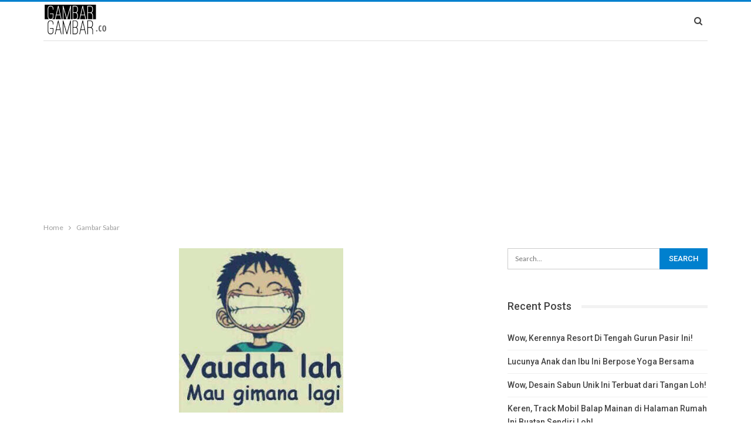

--- FILE ---
content_type: text/html; charset=UTF-8
request_url: https://www.gambargambar.co/gambar-sabar/
body_size: 14532
content:
	<!DOCTYPE html>
		<!--[if IE 8]>
	<html class="ie ie8" lang="en-US"
	prefix="og: https://ogp.me/ns#" > <![endif]-->
	<!--[if IE 9]>
	<html class="ie ie9" lang="en-US"
	prefix="og: https://ogp.me/ns#" > <![endif]-->
	<!--[if gt IE 9]><!-->
<html lang="en-US"
	prefix="og: https://ogp.me/ns#" > <!--<![endif]-->
	<head>
				<meta charset="UTF-8">
		<meta http-equiv="X-UA-Compatible" content="IE=edge">
		<meta name="viewport" content="width=device-width, initial-scale=1.0">
		<link rel="pingback" href="https://www.gambargambar.co/xmlrpc.php"/>

		<title>Gambar Sabar - Gambar Gambar</title>

		<!-- All in One SEO 4.1.0.3 -->
		<meta name="description" content="Gambar sabar adalah sebuah gambar yang berisi susunan kata kata motivasi yang dapat membuat orang yang melihat dan membaca kata kata tersebut. Gambar sabar dapat dijadikan sebagai penawar hati yang sedang terluka untuk selalu kuat menghadapi semua masalah yang sedang dihadapi. Setiap orang akan mengalami masa-masa sulit dan gambar sabar dapat dijadikan sebagai pencerah dan […]"/>
		<link rel="canonical" href="https://www.gambargambar.co/gambar-sabar/" />
		<meta property="og:site_name" content="Gambar Gambar -" />
		<meta property="og:type" content="article" />
		<meta property="og:title" content="Gambar Sabar - Gambar Gambar" />
		<meta property="og:description" content="Gambar sabar adalah sebuah gambar yang berisi susunan kata kata motivasi yang dapat membuat orang yang melihat dan membaca kata kata tersebut. Gambar sabar dapat dijadikan sebagai penawar hati yang sedang terluka untuk selalu kuat menghadapi semua masalah yang sedang dihadapi. Setiap orang akan mengalami masa-masa sulit dan gambar sabar dapat dijadikan sebagai pencerah dan […]" />
		<meta property="og:url" content="https://www.gambargambar.co/gambar-sabar/" />
		<meta property="article:published_time" content="2016-01-14T04:43:46Z" />
		<meta property="article:modified_time" content="2016-02-06T21:31:53Z" />
		<meta name="twitter:card" content="summary" />
		<meta name="twitter:domain" content="www.gambargambar.co" />
		<meta name="twitter:title" content="Gambar Sabar - Gambar Gambar" />
		<meta name="twitter:description" content="Gambar sabar adalah sebuah gambar yang berisi susunan kata kata motivasi yang dapat membuat orang yang melihat dan membaca kata kata tersebut. Gambar sabar dapat dijadikan sebagai penawar hati yang sedang terluka untuk selalu kuat menghadapi semua masalah yang sedang dihadapi. Setiap orang akan mengalami masa-masa sulit dan gambar sabar dapat dijadikan sebagai pencerah dan […]" />
		<script type="application/ld+json" class="aioseo-schema">
			{"@context":"https:\/\/schema.org","@graph":[{"@type":"WebSite","@id":"https:\/\/www.gambargambar.co\/#website","url":"https:\/\/www.gambargambar.co\/","name":"Gambar Gambar","publisher":{"@id":"https:\/\/www.gambargambar.co\/#organization"}},{"@type":"Organization","@id":"https:\/\/www.gambargambar.co\/#organization","name":"Gambar Gambar","url":"https:\/\/www.gambargambar.co\/"},{"@type":"BreadcrumbList","@id":"https:\/\/www.gambargambar.co\/gambar-sabar\/#breadcrumblist","itemListElement":[{"@type":"ListItem","@id":"https:\/\/www.gambargambar.co\/#listItem","position":"1","item":{"@id":"https:\/\/www.gambargambar.co\/#item","name":"Home","url":"https:\/\/www.gambargambar.co\/"},"nextItem":"https:\/\/www.gambargambar.co\/gambar-sabar\/#listItem"},{"@type":"ListItem","@id":"https:\/\/www.gambargambar.co\/gambar-sabar\/#listItem","position":"2","item":{"@id":"https:\/\/www.gambargambar.co\/gambar-sabar\/#item","name":"Gambar Sabar","description":"Gambar sabar adalah sebuah gambar yang berisi susunan kata kata motivasi yang dapat membuat orang yang melihat dan membaca kata kata tersebut. Gambar sabar dapat dijadikan sebagai penawar hati yang sedang terluka untuk selalu kuat menghadapi semua masalah yang sedang dihadapi. Setiap orang akan mengalami masa-masa sulit dan gambar sabar dapat dijadikan sebagai pencerah dan [\u2026]","url":"https:\/\/www.gambargambar.co\/gambar-sabar\/"},"previousItem":"https:\/\/www.gambargambar.co\/#listItem"}]},{"@type":"Person","@id":"https:\/\/www.gambargambar.co\/author\/theekem\/#author","url":"https:\/\/www.gambargambar.co\/author\/theekem\/","name":"theekem","image":{"@type":"ImageObject","@id":"https:\/\/www.gambargambar.co\/gambar-sabar\/#authorImage","url":"https:\/\/secure.gravatar.com\/avatar\/6cde0d757dce692cc3b86922e4c05ea4322d92a7c99100b733496d0811f0109b?s=96&d=mm&r=g","width":"96","height":"96","caption":"theekem"}},{"@type":"WebPage","@id":"https:\/\/www.gambargambar.co\/gambar-sabar\/#webpage","url":"https:\/\/www.gambargambar.co\/gambar-sabar\/","name":"Gambar Sabar - Gambar Gambar","description":"Gambar sabar adalah sebuah gambar yang berisi susunan kata kata motivasi yang dapat membuat orang yang melihat dan membaca kata kata tersebut. Gambar sabar dapat dijadikan sebagai penawar hati yang sedang terluka untuk selalu kuat menghadapi semua masalah yang sedang dihadapi. Setiap orang akan mengalami masa-masa sulit dan gambar sabar dapat dijadikan sebagai pencerah dan [\u2026]","inLanguage":"en-US","isPartOf":{"@id":"https:\/\/www.gambargambar.co\/#website"},"breadcrumb":{"@id":"https:\/\/www.gambargambar.co\/gambar-sabar\/#breadcrumblist"},"author":"https:\/\/www.gambargambar.co\/gambar-sabar\/#author","creator":"https:\/\/www.gambargambar.co\/gambar-sabar\/#author","image":{"@type":"ImageObject","@id":"https:\/\/www.gambargambar.co\/#mainImage","url":"https:\/\/www.gambargambar.co\/wp-content\/uploads\/2016\/01\/Gambar-Sedih-Pasrah.jpg","width":"280","height":"280"},"primaryImageOfPage":{"@id":"https:\/\/www.gambargambar.co\/gambar-sabar\/#mainImage"},"datePublished":"2016-01-14T04:43:46+00:00","dateModified":"2016-02-06T21:31:53+00:00"},{"@type":"BlogPosting","@id":"https:\/\/www.gambargambar.co\/gambar-sabar\/#blogposting","name":"Gambar Sabar - Gambar Gambar","description":"Gambar sabar adalah sebuah gambar yang berisi susunan kata kata motivasi yang dapat membuat orang yang melihat dan membaca kata kata tersebut. Gambar sabar dapat dijadikan sebagai penawar hati yang sedang terluka untuk selalu kuat menghadapi semua masalah yang sedang dihadapi. Setiap orang akan mengalami masa-masa sulit dan gambar sabar dapat dijadikan sebagai pencerah dan [\u2026]","headline":"Gambar Sabar","author":{"@id":"https:\/\/www.gambargambar.co\/author\/theekem\/#author"},"publisher":{"@id":"https:\/\/www.gambargambar.co\/#organization"},"datePublished":"2016-01-14T04:43:46+00:00","dateModified":"2016-02-06T21:31:53+00:00","mainEntityOfPage":{"@id":"https:\/\/www.gambargambar.co\/gambar-sabar\/#webpage"},"isPartOf":{"@id":"https:\/\/www.gambargambar.co\/gambar-sabar\/#webpage"},"image":{"@type":"ImageObject","@id":"https:\/\/www.gambargambar.co\/#articleImage","url":"https:\/\/www.gambargambar.co\/wp-content\/uploads\/2016\/01\/Gambar-Sedih-Pasrah.jpg","width":"280","height":"280"}}]}
		</script>
		<!-- All in One SEO -->


<!-- Better Open Graph, Schema.org & Twitter Integration -->
<meta property="og:locale" content="en_us"/>
<meta property="og:site_name" content="Gambar Gambar"/>
<meta property="og:url" content="https://www.gambargambar.co/gambar-sabar/"/>
<meta property="og:title" content="Gambar Sabar"/>
<meta property="og:image" content="https://www.gambargambar.co/wp-content/uploads/2016/01/Gambar-Sedih-Pasrah.jpg"/>
<meta property="og:description" content="Gambar sabar adalah sebuah gambar yang berisi susunan kata kata motivasi yang dapat membuat orang yang melihat dan membaca kata kata tersebut. Gambar sabar dapat dijadikan sebagai penawar hati yang sedang terluka untuk selalu kuat menghadapi semua ma"/>
<meta property="og:type" content="article"/>
<meta name="twitter:card" content="summary"/>
<meta name="twitter:url" content="https://www.gambargambar.co/gambar-sabar/"/>
<meta name="twitter:title" content="Gambar Sabar"/>
<meta name="twitter:description" content="Gambar sabar adalah sebuah gambar yang berisi susunan kata kata motivasi yang dapat membuat orang yang melihat dan membaca kata kata tersebut. Gambar sabar dapat dijadikan sebagai penawar hati yang sedang terluka untuk selalu kuat menghadapi semua ma"/>
<meta name="twitter:image" content="https://www.gambargambar.co/wp-content/uploads/2016/01/Gambar-Sedih-Pasrah.jpg"/>
<!-- / Better Open Graph, Schema.org & Twitter Integration. -->
<link rel='dns-prefetch' href='//fonts.googleapis.com' />
<link rel="alternate" type="application/rss+xml" title="Gambar Gambar &raquo; Feed" href="https://www.gambargambar.co/feed/" />
<link rel="alternate" title="oEmbed (JSON)" type="application/json+oembed" href="https://www.gambargambar.co/wp-json/oembed/1.0/embed?url=https%3A%2F%2Fwww.gambargambar.co%2Fgambar-sabar%2F" />
<link rel="alternate" title="oEmbed (XML)" type="text/xml+oembed" href="https://www.gambargambar.co/wp-json/oembed/1.0/embed?url=https%3A%2F%2Fwww.gambargambar.co%2Fgambar-sabar%2F&#038;format=xml" />
<style id='wp-img-auto-sizes-contain-inline-css' type='text/css'>
img:is([sizes=auto i],[sizes^="auto," i]){contain-intrinsic-size:3000px 1500px}
/*# sourceURL=wp-img-auto-sizes-contain-inline-css */
</style>
<style id='wp-emoji-styles-inline-css' type='text/css'>

	img.wp-smiley, img.emoji {
		display: inline !important;
		border: none !important;
		box-shadow: none !important;
		height: 1em !important;
		width: 1em !important;
		margin: 0 0.07em !important;
		vertical-align: -0.1em !important;
		background: none !important;
		padding: 0 !important;
	}
/*# sourceURL=wp-emoji-styles-inline-css */
</style>
<style id='wp-block-library-inline-css' type='text/css'>
:root{--wp-block-synced-color:#7a00df;--wp-block-synced-color--rgb:122,0,223;--wp-bound-block-color:var(--wp-block-synced-color);--wp-editor-canvas-background:#ddd;--wp-admin-theme-color:#007cba;--wp-admin-theme-color--rgb:0,124,186;--wp-admin-theme-color-darker-10:#006ba1;--wp-admin-theme-color-darker-10--rgb:0,107,160.5;--wp-admin-theme-color-darker-20:#005a87;--wp-admin-theme-color-darker-20--rgb:0,90,135;--wp-admin-border-width-focus:2px}@media (min-resolution:192dpi){:root{--wp-admin-border-width-focus:1.5px}}.wp-element-button{cursor:pointer}:root .has-very-light-gray-background-color{background-color:#eee}:root .has-very-dark-gray-background-color{background-color:#313131}:root .has-very-light-gray-color{color:#eee}:root .has-very-dark-gray-color{color:#313131}:root .has-vivid-green-cyan-to-vivid-cyan-blue-gradient-background{background:linear-gradient(135deg,#00d084,#0693e3)}:root .has-purple-crush-gradient-background{background:linear-gradient(135deg,#34e2e4,#4721fb 50%,#ab1dfe)}:root .has-hazy-dawn-gradient-background{background:linear-gradient(135deg,#faaca8,#dad0ec)}:root .has-subdued-olive-gradient-background{background:linear-gradient(135deg,#fafae1,#67a671)}:root .has-atomic-cream-gradient-background{background:linear-gradient(135deg,#fdd79a,#004a59)}:root .has-nightshade-gradient-background{background:linear-gradient(135deg,#330968,#31cdcf)}:root .has-midnight-gradient-background{background:linear-gradient(135deg,#020381,#2874fc)}:root{--wp--preset--font-size--normal:16px;--wp--preset--font-size--huge:42px}.has-regular-font-size{font-size:1em}.has-larger-font-size{font-size:2.625em}.has-normal-font-size{font-size:var(--wp--preset--font-size--normal)}.has-huge-font-size{font-size:var(--wp--preset--font-size--huge)}.has-text-align-center{text-align:center}.has-text-align-left{text-align:left}.has-text-align-right{text-align:right}.has-fit-text{white-space:nowrap!important}#end-resizable-editor-section{display:none}.aligncenter{clear:both}.items-justified-left{justify-content:flex-start}.items-justified-center{justify-content:center}.items-justified-right{justify-content:flex-end}.items-justified-space-between{justify-content:space-between}.screen-reader-text{border:0;clip-path:inset(50%);height:1px;margin:-1px;overflow:hidden;padding:0;position:absolute;width:1px;word-wrap:normal!important}.screen-reader-text:focus{background-color:#ddd;clip-path:none;color:#444;display:block;font-size:1em;height:auto;left:5px;line-height:normal;padding:15px 23px 14px;text-decoration:none;top:5px;width:auto;z-index:100000}html :where(.has-border-color){border-style:solid}html :where([style*=border-top-color]){border-top-style:solid}html :where([style*=border-right-color]){border-right-style:solid}html :where([style*=border-bottom-color]){border-bottom-style:solid}html :where([style*=border-left-color]){border-left-style:solid}html :where([style*=border-width]){border-style:solid}html :where([style*=border-top-width]){border-top-style:solid}html :where([style*=border-right-width]){border-right-style:solid}html :where([style*=border-bottom-width]){border-bottom-style:solid}html :where([style*=border-left-width]){border-left-style:solid}html :where(img[class*=wp-image-]){height:auto;max-width:100%}:where(figure){margin:0 0 1em}html :where(.is-position-sticky){--wp-admin--admin-bar--position-offset:var(--wp-admin--admin-bar--height,0px)}@media screen and (max-width:600px){html :where(.is-position-sticky){--wp-admin--admin-bar--position-offset:0px}}

/*# sourceURL=wp-block-library-inline-css */
</style><style id='global-styles-inline-css' type='text/css'>
:root{--wp--preset--aspect-ratio--square: 1;--wp--preset--aspect-ratio--4-3: 4/3;--wp--preset--aspect-ratio--3-4: 3/4;--wp--preset--aspect-ratio--3-2: 3/2;--wp--preset--aspect-ratio--2-3: 2/3;--wp--preset--aspect-ratio--16-9: 16/9;--wp--preset--aspect-ratio--9-16: 9/16;--wp--preset--color--black: #000000;--wp--preset--color--cyan-bluish-gray: #abb8c3;--wp--preset--color--white: #ffffff;--wp--preset--color--pale-pink: #f78da7;--wp--preset--color--vivid-red: #cf2e2e;--wp--preset--color--luminous-vivid-orange: #ff6900;--wp--preset--color--luminous-vivid-amber: #fcb900;--wp--preset--color--light-green-cyan: #7bdcb5;--wp--preset--color--vivid-green-cyan: #00d084;--wp--preset--color--pale-cyan-blue: #8ed1fc;--wp--preset--color--vivid-cyan-blue: #0693e3;--wp--preset--color--vivid-purple: #9b51e0;--wp--preset--gradient--vivid-cyan-blue-to-vivid-purple: linear-gradient(135deg,rgb(6,147,227) 0%,rgb(155,81,224) 100%);--wp--preset--gradient--light-green-cyan-to-vivid-green-cyan: linear-gradient(135deg,rgb(122,220,180) 0%,rgb(0,208,130) 100%);--wp--preset--gradient--luminous-vivid-amber-to-luminous-vivid-orange: linear-gradient(135deg,rgb(252,185,0) 0%,rgb(255,105,0) 100%);--wp--preset--gradient--luminous-vivid-orange-to-vivid-red: linear-gradient(135deg,rgb(255,105,0) 0%,rgb(207,46,46) 100%);--wp--preset--gradient--very-light-gray-to-cyan-bluish-gray: linear-gradient(135deg,rgb(238,238,238) 0%,rgb(169,184,195) 100%);--wp--preset--gradient--cool-to-warm-spectrum: linear-gradient(135deg,rgb(74,234,220) 0%,rgb(151,120,209) 20%,rgb(207,42,186) 40%,rgb(238,44,130) 60%,rgb(251,105,98) 80%,rgb(254,248,76) 100%);--wp--preset--gradient--blush-light-purple: linear-gradient(135deg,rgb(255,206,236) 0%,rgb(152,150,240) 100%);--wp--preset--gradient--blush-bordeaux: linear-gradient(135deg,rgb(254,205,165) 0%,rgb(254,45,45) 50%,rgb(107,0,62) 100%);--wp--preset--gradient--luminous-dusk: linear-gradient(135deg,rgb(255,203,112) 0%,rgb(199,81,192) 50%,rgb(65,88,208) 100%);--wp--preset--gradient--pale-ocean: linear-gradient(135deg,rgb(255,245,203) 0%,rgb(182,227,212) 50%,rgb(51,167,181) 100%);--wp--preset--gradient--electric-grass: linear-gradient(135deg,rgb(202,248,128) 0%,rgb(113,206,126) 100%);--wp--preset--gradient--midnight: linear-gradient(135deg,rgb(2,3,129) 0%,rgb(40,116,252) 100%);--wp--preset--font-size--small: 13px;--wp--preset--font-size--medium: 20px;--wp--preset--font-size--large: 36px;--wp--preset--font-size--x-large: 42px;--wp--preset--spacing--20: 0.44rem;--wp--preset--spacing--30: 0.67rem;--wp--preset--spacing--40: 1rem;--wp--preset--spacing--50: 1.5rem;--wp--preset--spacing--60: 2.25rem;--wp--preset--spacing--70: 3.38rem;--wp--preset--spacing--80: 5.06rem;--wp--preset--shadow--natural: 6px 6px 9px rgba(0, 0, 0, 0.2);--wp--preset--shadow--deep: 12px 12px 50px rgba(0, 0, 0, 0.4);--wp--preset--shadow--sharp: 6px 6px 0px rgba(0, 0, 0, 0.2);--wp--preset--shadow--outlined: 6px 6px 0px -3px rgb(255, 255, 255), 6px 6px rgb(0, 0, 0);--wp--preset--shadow--crisp: 6px 6px 0px rgb(0, 0, 0);}:where(.is-layout-flex){gap: 0.5em;}:where(.is-layout-grid){gap: 0.5em;}body .is-layout-flex{display: flex;}.is-layout-flex{flex-wrap: wrap;align-items: center;}.is-layout-flex > :is(*, div){margin: 0;}body .is-layout-grid{display: grid;}.is-layout-grid > :is(*, div){margin: 0;}:where(.wp-block-columns.is-layout-flex){gap: 2em;}:where(.wp-block-columns.is-layout-grid){gap: 2em;}:where(.wp-block-post-template.is-layout-flex){gap: 1.25em;}:where(.wp-block-post-template.is-layout-grid){gap: 1.25em;}.has-black-color{color: var(--wp--preset--color--black) !important;}.has-cyan-bluish-gray-color{color: var(--wp--preset--color--cyan-bluish-gray) !important;}.has-white-color{color: var(--wp--preset--color--white) !important;}.has-pale-pink-color{color: var(--wp--preset--color--pale-pink) !important;}.has-vivid-red-color{color: var(--wp--preset--color--vivid-red) !important;}.has-luminous-vivid-orange-color{color: var(--wp--preset--color--luminous-vivid-orange) !important;}.has-luminous-vivid-amber-color{color: var(--wp--preset--color--luminous-vivid-amber) !important;}.has-light-green-cyan-color{color: var(--wp--preset--color--light-green-cyan) !important;}.has-vivid-green-cyan-color{color: var(--wp--preset--color--vivid-green-cyan) !important;}.has-pale-cyan-blue-color{color: var(--wp--preset--color--pale-cyan-blue) !important;}.has-vivid-cyan-blue-color{color: var(--wp--preset--color--vivid-cyan-blue) !important;}.has-vivid-purple-color{color: var(--wp--preset--color--vivid-purple) !important;}.has-black-background-color{background-color: var(--wp--preset--color--black) !important;}.has-cyan-bluish-gray-background-color{background-color: var(--wp--preset--color--cyan-bluish-gray) !important;}.has-white-background-color{background-color: var(--wp--preset--color--white) !important;}.has-pale-pink-background-color{background-color: var(--wp--preset--color--pale-pink) !important;}.has-vivid-red-background-color{background-color: var(--wp--preset--color--vivid-red) !important;}.has-luminous-vivid-orange-background-color{background-color: var(--wp--preset--color--luminous-vivid-orange) !important;}.has-luminous-vivid-amber-background-color{background-color: var(--wp--preset--color--luminous-vivid-amber) !important;}.has-light-green-cyan-background-color{background-color: var(--wp--preset--color--light-green-cyan) !important;}.has-vivid-green-cyan-background-color{background-color: var(--wp--preset--color--vivid-green-cyan) !important;}.has-pale-cyan-blue-background-color{background-color: var(--wp--preset--color--pale-cyan-blue) !important;}.has-vivid-cyan-blue-background-color{background-color: var(--wp--preset--color--vivid-cyan-blue) !important;}.has-vivid-purple-background-color{background-color: var(--wp--preset--color--vivid-purple) !important;}.has-black-border-color{border-color: var(--wp--preset--color--black) !important;}.has-cyan-bluish-gray-border-color{border-color: var(--wp--preset--color--cyan-bluish-gray) !important;}.has-white-border-color{border-color: var(--wp--preset--color--white) !important;}.has-pale-pink-border-color{border-color: var(--wp--preset--color--pale-pink) !important;}.has-vivid-red-border-color{border-color: var(--wp--preset--color--vivid-red) !important;}.has-luminous-vivid-orange-border-color{border-color: var(--wp--preset--color--luminous-vivid-orange) !important;}.has-luminous-vivid-amber-border-color{border-color: var(--wp--preset--color--luminous-vivid-amber) !important;}.has-light-green-cyan-border-color{border-color: var(--wp--preset--color--light-green-cyan) !important;}.has-vivid-green-cyan-border-color{border-color: var(--wp--preset--color--vivid-green-cyan) !important;}.has-pale-cyan-blue-border-color{border-color: var(--wp--preset--color--pale-cyan-blue) !important;}.has-vivid-cyan-blue-border-color{border-color: var(--wp--preset--color--vivid-cyan-blue) !important;}.has-vivid-purple-border-color{border-color: var(--wp--preset--color--vivid-purple) !important;}.has-vivid-cyan-blue-to-vivid-purple-gradient-background{background: var(--wp--preset--gradient--vivid-cyan-blue-to-vivid-purple) !important;}.has-light-green-cyan-to-vivid-green-cyan-gradient-background{background: var(--wp--preset--gradient--light-green-cyan-to-vivid-green-cyan) !important;}.has-luminous-vivid-amber-to-luminous-vivid-orange-gradient-background{background: var(--wp--preset--gradient--luminous-vivid-amber-to-luminous-vivid-orange) !important;}.has-luminous-vivid-orange-to-vivid-red-gradient-background{background: var(--wp--preset--gradient--luminous-vivid-orange-to-vivid-red) !important;}.has-very-light-gray-to-cyan-bluish-gray-gradient-background{background: var(--wp--preset--gradient--very-light-gray-to-cyan-bluish-gray) !important;}.has-cool-to-warm-spectrum-gradient-background{background: var(--wp--preset--gradient--cool-to-warm-spectrum) !important;}.has-blush-light-purple-gradient-background{background: var(--wp--preset--gradient--blush-light-purple) !important;}.has-blush-bordeaux-gradient-background{background: var(--wp--preset--gradient--blush-bordeaux) !important;}.has-luminous-dusk-gradient-background{background: var(--wp--preset--gradient--luminous-dusk) !important;}.has-pale-ocean-gradient-background{background: var(--wp--preset--gradient--pale-ocean) !important;}.has-electric-grass-gradient-background{background: var(--wp--preset--gradient--electric-grass) !important;}.has-midnight-gradient-background{background: var(--wp--preset--gradient--midnight) !important;}.has-small-font-size{font-size: var(--wp--preset--font-size--small) !important;}.has-medium-font-size{font-size: var(--wp--preset--font-size--medium) !important;}.has-large-font-size{font-size: var(--wp--preset--font-size--large) !important;}.has-x-large-font-size{font-size: var(--wp--preset--font-size--x-large) !important;}
/*# sourceURL=global-styles-inline-css */
</style>

<style id='classic-theme-styles-inline-css' type='text/css'>
/*! This file is auto-generated */
.wp-block-button__link{color:#fff;background-color:#32373c;border-radius:9999px;box-shadow:none;text-decoration:none;padding:calc(.667em + 2px) calc(1.333em + 2px);font-size:1.125em}.wp-block-file__button{background:#32373c;color:#fff;text-decoration:none}
/*# sourceURL=/wp-includes/css/classic-themes.min.css */
</style>
<link rel='stylesheet' id='publisher-child-css' href='https://www.gambargambar.co/wp-content/themes/gambargambar/style.css?ver=1.0.0' type='text/css' media='all' />
<link rel='stylesheet' id='better-framework-main-fonts-css' href='https://fonts.googleapis.com/css?family=Lato:400,700%7CRoboto:400,500,400italic' type='text/css' media='all' />
<script type="09aa9f7f98cab59dcad47357-text/javascript" src="https://www.gambargambar.co/wp-includes/js/jquery/jquery.min.js?ver=3.7.1" id="jquery-core-js"></script>
<script type="09aa9f7f98cab59dcad47357-text/javascript" src="https://www.gambargambar.co/wp-includes/js/jquery/jquery-migrate.min.js?ver=3.4.1" id="jquery-migrate-js"></script>
<link rel="https://api.w.org/" href="https://www.gambargambar.co/wp-json/" /><link rel="alternate" title="JSON" type="application/json" href="https://www.gambargambar.co/wp-json/wp/v2/posts/7189" /><link rel="EditURI" type="application/rsd+xml" title="RSD" href="https://www.gambargambar.co/xmlrpc.php?rsd" />
<meta name="generator" content="WordPress 6.9" />
<link rel='shortlink' href='https://www.gambargambar.co/?p=7189' />
<script async src="https://pagead2.googlesyndication.com/pagead/js/adsbygoogle.js?client=ca-pub-8515025856895280" crossorigin="anonymous" type="09aa9f7f98cab59dcad47357-text/javascript"></script><meta name="generator" content="Powered by WPBakery Page Builder - drag and drop page builder for WordPress."/>
<!--[if lte IE 9]><link rel="stylesheet" type="text/css" href="https://www.gambargambar.co/wp-content/plugins/js_composer/assets/css/vc_lte_ie9.min.css" media="screen"><![endif]--><script type="application/ld+json">{
    "@context": "http:\/\/schema.org\/",
    "@type": "organization",
    "@id": "#organization",
    "logo": {
        "@type": "ImageObject",
        "url": "http:\/\/www.gambargambar.co\/wp-content\/uploads\/logo755.png"
    },
    "url": "https:\/\/www.gambargambar.co\/",
    "name": "Gambar Gambar",
    "description": ""
}</script>
<script type="application/ld+json">{
    "@context": "http:\/\/schema.org\/",
    "@type": "WebSite",
    "name": "Gambar Gambar",
    "alternateName": "",
    "url": "https:\/\/www.gambargambar.co\/"
}</script>
<script type="application/ld+json">{
    "@context": "http:\/\/schema.org\/",
    "@type": "BlogPosting",
    "headline": "Gambar Sabar",
    "description": "Gambar sabar adalah sebuah gambar yang berisi susunan kata kata motivasi yang dapat membuat orang yang melihat dan membaca kata kata tersebut. Gambar sabar dapat dijadikan sebagai penawar hati yang sedang terluka untuk selalu kuat menghadapi semua ma",
    "datePublished": "2016-01-14",
    "dateModified": "2016-02-06",
    "author": {
        "@type": "Person",
        "@id": "#person-theekem",
        "name": "theekem"
    },
    "image": {
        "@type": "ImageObject",
        "url": "https:\/\/www.gambargambar.co\/wp-content\/uploads\/2016\/01\/Gambar-Sedih-Pasrah.jpg",
        "width": 280,
        "height": 280
    },
    "publisher": {
        "@id": "#organization"
    },
    "mainEntityOfPage": "https:\/\/www.gambargambar.co\/gambar-sabar\/"
}</script>
<link rel='stylesheet' id='bf-minifed-css-1' href='https://www.gambargambar.co/wp-content/bs-booster-cache/abe7a754b29205ae290340ebfaac1b5c.css' type='text/css' media='all' />
<link rel='stylesheet' id='5.2.0-1630132973' href='https://www.gambargambar.co/wp-content/bs-booster-cache/4619df1a33ccecf1ab6c546ed8e79540.css' type='text/css' media='all' />
<noscript><style type="text/css"> .wpb_animate_when_almost_visible { opacity: 1; }</style></noscript>	</head>

<body class="wp-singular post-template-default single single-post postid-7189 single-format-standard wp-theme-publisher wp-child-theme-gambargambar active-light-box active-top-line ltr close-rh page-layout-2-col-right full-width active-ajax-search  wpb-js-composer js-comp-ver-5.4.4 vc_responsive bs-ll-a" dir="ltr">
		<div class="main-wrap content-main-wrap">
			<header id="header" class="site-header header-style-8 boxed" itemscope="itemscope" itemtype="https://schema.org/WPHeader">
				<div class="content-wrap">
			<div class="container">
				<div class="header-inner clearfix">
					<div id="site-branding" class="site-branding">
	<p  id="site-title" class="logo h1 img-logo">
	<a href="https://www.gambargambar.co/" itemprop="url" rel="home">
					<img id="site-logo" src="https://www.gambargambar.co/wp-content/uploads/logo755.png" alt="Publisher" />

			<span class="site-title">Publisher - </span>
				</a>
</p>
</div><!-- .site-branding -->
<nav id="menu-main" class="menu main-menu-container  show-search-item menu-actions-btn-width-1" role="navigation" itemscope="itemscope" itemtype="https://schema.org/SiteNavigationElement">
			<div class="menu-action-buttons width-1">
							<div class="search-container close">
					<span class="search-handler"><i class="fa fa-search"></i></span>

					<div class="search-box clearfix">
						<form role="search" method="get" class="search-form clearfix" action="https://www.gambargambar.co">
	<input type="search" class="search-field"
	       placeholder="Search..."
	       value="" name="s"
	       title="Search for:"
	       autocomplete="off">
	<input type="submit" class="search-submit" value="Search">
</form><!-- .search-form -->
					</div>
				</div>
						</div>
			<ul id="main-navigation" class="main-menu menu bsm-pure clearfix">
			</ul><!-- #main-navigation -->
</nav><!-- .main-menu-container -->
				</div>
			</div>
		</div>
	</header><!-- .header -->
	<div class="rh-header clearfix dark deferred-block-exclude">
		<div class="rh-container clearfix">

			<div class="menu-container close">
				<span class="menu-handler"><span class="lines"></span></span>
			</div><!-- .menu-container -->

			<div class="logo-container rh-img-logo">
				<a href="https://www.gambargambar.co/" itemprop="url" rel="home">
											<img src="https://www.gambargambar.co/wp-content/uploads/logo755.png" alt="Gambar Gambar" />				</a>
			</div><!-- .logo-container -->
		</div><!-- .rh-container -->
	</div><!-- .rh-header -->
<nav role="navigation" aria-label="Breadcrumbs" class="bf-breadcrumb clearfix bc-top-style"><div class="container bf-breadcrumb-container"><ul class="bf-breadcrumb-items" itemscope itemtype="http://schema.org/BreadcrumbList"><meta name="numberOfItems" content="2" /><meta name="itemListOrder" content="Ascending" /><li itemprop="itemListElement" itemscope itemtype="http://schema.org/ListItem" class="bf-breadcrumb-item bf-breadcrumb-begin"><a itemprop="item" href="https://www.gambargambar.co" rel="home""><span itemprop='name'>Home</span><meta itemprop="position" content="1" /></a></li><li itemprop="itemListElement" itemscope itemtype="http://schema.org/ListItem" class="bf-breadcrumb-item bf-breadcrumb-end"><span itemprop='name'>Gambar Sabar</span><meta itemprop="position" content="2" /><meta itemprop="item" content="https://www.gambargambar.co/gambar-sabar/"/></li></ul></div></nav><div class="content-wrap">
		<main id="content" class="content-container">

		<div class="container layout-2-col layout-2-col-1 layout-right-sidebar layout-bc-before post-template-10">

			<div class="row main-section">
										<div class="col-sm-8 content-column">
							<div class="single-container">
																<article id="post-7189" class="post-7189 post type-post status-publish format-standard has-post-thumbnail  single-post-content">
									<div class="single-featured"><a class="post-thumbnail open-lightbox" href="https://www.gambargambar.co/wp-content/uploads/2016/01/Gambar-Sedih-Pasrah.jpg"><img  alt="" data-src="https://www.gambargambar.co/wp-content/uploads/2016/01/Gambar-Sedih-Pasrah.jpg">											</a>
											</div>
																		<div class="post-header-inner">
										<div class="post-header-title">
																						<h1 class="single-post-title">
												<span class="post-title" itemprop="headline">Gambar Sabar</span>
											</h1>
											<div class="post-meta single-post-meta">
			<a href="https://www.gambargambar.co/author/theekem/"
		   title="Browse Author Articles"
		   class="post-author-a post-author-avatar">
			<img  alt="" class="avatar avatar-26 photo" height="26" width="26" decoding="async" data-bs-srcset="{&quot;baseurl&quot;:&quot;https:\/\/secure.gravatar.com\/avatar\/&quot;,&quot;sizes&quot;:{&quot;26&quot;:&quot;6cde0d757dce692cc3b86922e4c05ea4322d92a7c99100b733496d0811f0109b?s=26&#038;d=mm&#038;r=g&quot;,&quot;52&quot;:&quot;6cde0d757dce692cc3b86922e4c05ea4322d92a7c99100b733496d0811f0109b?s=52&#038;d=mm&#038;r=g&quot;}}" data-src="https://secure.gravatar.com/avatar/6cde0d757dce692cc3b86922e4c05ea4322d92a7c99100b733496d0811f0109b?s=26&#038;d=mm&#038;r=g"/><span class="post-author-name">By <b>theekem</b></span>		</a>
					<span class="time"><time class="post-published updated"
			                         datetime="2016-02-06T21:31:53+00:00">Last updated <b>Feb 6, 2016</b></time></span>
			</div>
										</div>
									</div>
											<div class="post-share single-post-share top-share clearfix style-1">
			<div class="post-share-btn-group">
							</div>
						<div class="share-handler-wrap ">
				<span class="share-handler post-share-btn rank-default">
					<i class="bf-icon  fa fa-share-alt"></i>						<b class="text">Share</b>
										</span>
				<span class="social-item facebook"><a href="https://www.facebook.com/sharer.php?u=https%3A%2F%2Fwww.gambargambar.co%2Fgambar-sabar%2F" target="_blank" rel="nofollow" class="bs-button-el" onclick="if (!window.__cfRLUnblockHandlers) return false; window.open(this.href, 'share-facebook','left=50,top=50,width=600,height=320,toolbar=0'); return false;" data-cf-modified-09aa9f7f98cab59dcad47357-=""><span class="icon"><i class="bf-icon fa fa-facebook"></i></span></a></span><span class="social-item twitter"><a href="https://twitter.com/share?text=Gambar+Sabar&url=https%3A%2F%2Fwww.gambargambar.co%2Fgambar-sabar%2F" target="_blank" rel="nofollow" class="bs-button-el" onclick="if (!window.__cfRLUnblockHandlers) return false; window.open(this.href, 'share-twitter','left=50,top=50,width=600,height=320,toolbar=0'); return false;" data-cf-modified-09aa9f7f98cab59dcad47357-=""><span class="icon"><i class="bf-icon fa fa-twitter"></i></span></a></span><span class="social-item google_plus"><a href="https://plus.google.com/share?url=https%3A%2F%2Fwww.gambargambar.co%2Fgambar-sabar%2F" target="_blank" rel="nofollow" class="bs-button-el" onclick="if (!window.__cfRLUnblockHandlers) return false; window.open(this.href, 'share-google_plus','left=50,top=50,width=600,height=320,toolbar=0'); return false;" data-cf-modified-09aa9f7f98cab59dcad47357-=""><span class="icon"><i class="bf-icon fa fa-google"></i></span></a></span><span class="social-item reddit"><a href="https://reddit.com/submit?url=https%3A%2F%2Fwww.gambargambar.co%2Fgambar-sabar%2F&title=Gambar+Sabar" target="_blank" rel="nofollow" class="bs-button-el" onclick="if (!window.__cfRLUnblockHandlers) return false; window.open(this.href, 'share-reddit','left=50,top=50,width=600,height=320,toolbar=0'); return false;" data-cf-modified-09aa9f7f98cab59dcad47357-=""><span class="icon"><i class="bf-icon fa fa-reddit-alien"></i></span></a></span><span class="social-item whatsapp"><a href="whatsapp://send?text=Gambar+Sabar %0A%0A https%3A%2F%2Fwww.gambargambar.co%2Fgambar-sabar%2F" target="_blank" rel="nofollow" class="bs-button-el" onclick="if (!window.__cfRLUnblockHandlers) return false; window.open(this.href, 'share-whatsapp','left=50,top=50,width=600,height=320,toolbar=0'); return false;" data-cf-modified-09aa9f7f98cab59dcad47357-=""><span class="icon"><i class="bf-icon fa fa-whatsapp"></i></span></a></span><span class="social-item pinterest"><a href="https://pinterest.com/pin/create/button/?url=https%3A%2F%2Fwww.gambargambar.co%2Fgambar-sabar%2F&media=https://www.gambargambar.co/wp-content/uploads/2016/01/Gambar-Sedih-Pasrah.jpg&description=Gambar+Sabar" target="_blank" rel="nofollow" class="bs-button-el" onclick="if (!window.__cfRLUnblockHandlers) return false; window.open(this.href, 'share-pinterest','left=50,top=50,width=600,height=320,toolbar=0'); return false;" data-cf-modified-09aa9f7f98cab59dcad47357-=""><span class="icon"><i class="bf-icon fa fa-pinterest"></i></span></a></span><span class="social-item email"><a href="/cdn-cgi/l/email-protection#cdf2beb8afa7a8aeb9f08aaca0afacbfe69eacafacbfebafa2a9b4f0a5b9b9bdbee8fe8ce8ff8be8ff8bbababae3aaaca0afacbfaaaca0afacbfe3aea2e8ff8baaaca0afacbfe0beacafacbfe8ff8b" target="_blank" rel="nofollow" class="bs-button-el" onclick="if (!window.__cfRLUnblockHandlers) return false; window.open(this.href, 'share-email','left=50,top=50,width=600,height=320,toolbar=0'); return false;" data-cf-modified-09aa9f7f98cab59dcad47357-=""><span class="icon"><i class="bf-icon fa fa-envelope-open"></i></span></a></span></div>		</div>
											<div class="entry-content clearfix single-post-content">
										<p><strong>Gambar sabar</strong> adalah sebuah gambar yang berisi susunan kata kata motivasi yang dapat membuat orang yang melihat dan membaca kata kata tersebut. Gambar sabar dapat dijadikan sebagai penawar hati yang sedang terluka untuk selalu kuat menghadapi semua masalah yang sedang dihadapi. Setiap orang akan mengalami masa-masa sulit dan gambar sabar dapat dijadikan sebagai pencerah dan penyemangat untuk terus bersabar dalam menghadapi semua masalah.</p>
<h2><strong>DP BBM Gambar Sabar</strong></h2>
<div id='gallery-1' class='gallery galleryid-7189 gallery-columns-3 gallery-size-thumbnail'><figure class='gallery-item'>
			<div class='gallery-icon landscape'>
				<a href='https://www.gambargambar.co/wp-content/uploads/2016/01/Gambar-Sedih-dan-Ikhlas.jpg'><img decoding="async" width="150" height="150" src="https://www.gambargambar.co/wp-content/uploads/2016/01/Gambar-Sedih-dan-Ikhlas-150x150.jpg" class="attachment-thumbnail size-thumbnail" alt="" srcset="https://www.gambargambar.co/wp-content/uploads/2016/01/Gambar-Sedih-dan-Ikhlas-150x150.jpg 150w, https://www.gambargambar.co/wp-content/uploads/2016/01/Gambar-Sedih-dan-Ikhlas-300x298.jpg 300w, https://www.gambargambar.co/wp-content/uploads/2016/01/Gambar-Sedih-dan-Ikhlas.jpg 445w" sizes="(max-width: 150px) 100vw, 150px" /></a>
			</div></figure><figure class='gallery-item'>
			<div class='gallery-icon landscape'>
				<a href='https://www.gambargambar.co/wp-content/uploads/2016/01/Gambar-Sedih-Bahasa-Jawa.jpg'><img decoding="async" width="150" height="150" src="https://www.gambargambar.co/wp-content/uploads/2016/01/Gambar-Sedih-Bahasa-Jawa-150x150.jpg" class="attachment-thumbnail size-thumbnail" alt="" srcset="https://www.gambargambar.co/wp-content/uploads/2016/01/Gambar-Sedih-Bahasa-Jawa-150x150.jpg 150w, https://www.gambargambar.co/wp-content/uploads/2016/01/Gambar-Sedih-Bahasa-Jawa-300x300.jpg 300w, https://www.gambargambar.co/wp-content/uploads/2016/01/Gambar-Sedih-Bahasa-Jawa.jpg 333w" sizes="(max-width: 150px) 100vw, 150px" /></a>
			</div></figure><figure class='gallery-item'>
			<div class='gallery-icon landscape'>
				<a href='https://www.gambargambar.co/wp-content/uploads/2016/01/Animasi-Gambar-Sedih.gif'><img loading="lazy" decoding="async" width="150" height="150" src="https://www.gambargambar.co/wp-content/uploads/2016/01/Animasi-Gambar-Sedih-150x150.gif" class="attachment-thumbnail size-thumbnail" alt="" srcset="https://www.gambargambar.co/wp-content/uploads/2016/01/Animasi-Gambar-Sedih-150x150.gif 150w, https://www.gambargambar.co/wp-content/uploads/2016/01/Animasi-Gambar-Sedih-300x300.gif 300w" sizes="auto, (max-width: 150px) 100vw, 150px" /></a>
			</div></figure><figure class='gallery-item'>
			<div class='gallery-icon landscape'>
				<a href='https://www.gambargambar.co/wp-content/uploads/2016/01/DP-BBM-Gambar-Sabar.jpg'><img loading="lazy" decoding="async" width="150" height="150" src="https://www.gambargambar.co/wp-content/uploads/2016/01/DP-BBM-Gambar-Sabar-150x150.jpg" class="attachment-thumbnail size-thumbnail" alt="" srcset="https://www.gambargambar.co/wp-content/uploads/2016/01/DP-BBM-Gambar-Sabar-150x150.jpg 150w, https://www.gambargambar.co/wp-content/uploads/2016/01/DP-BBM-Gambar-Sabar-300x300.jpg 300w, https://www.gambargambar.co/wp-content/uploads/2016/01/DP-BBM-Gambar-Sabar.jpg 320w" sizes="auto, (max-width: 150px) 100vw, 150px" /></a>
			</div></figure><figure class='gallery-item'>
			<div class='gallery-icon landscape'>
				<a href='https://www.gambargambar.co/wp-content/uploads/2016/01/DP-BBM-Sabar-Cantik.jpg'><img loading="lazy" decoding="async" width="150" height="150" src="https://www.gambargambar.co/wp-content/uploads/2016/01/DP-BBM-Sabar-Cantik-150x150.jpg" class="attachment-thumbnail size-thumbnail" alt="" srcset="https://www.gambargambar.co/wp-content/uploads/2016/01/DP-BBM-Sabar-Cantik-150x150.jpg 150w, https://www.gambargambar.co/wp-content/uploads/2016/01/DP-BBM-Sabar-Cantik-300x300.jpg 300w, https://www.gambargambar.co/wp-content/uploads/2016/01/DP-BBM-Sabar-Cantik.jpg 320w" sizes="auto, (max-width: 150px) 100vw, 150px" /></a>
			</div></figure><figure class='gallery-item'>
			<div class='gallery-icon landscape'>
				<a href='https://www.gambargambar.co/wp-content/uploads/2016/01/DP-Gambar-Sabar-Bergerak-Islami.gif'><img loading="lazy" decoding="async" width="150" height="150" src="https://www.gambargambar.co/wp-content/uploads/2016/01/DP-Gambar-Sabar-Bergerak-Islami-150x150.gif" class="attachment-thumbnail size-thumbnail" alt="" srcset="https://www.gambargambar.co/wp-content/uploads/2016/01/DP-Gambar-Sabar-Bergerak-Islami-150x150.gif 150w, https://www.gambargambar.co/wp-content/uploads/2016/01/DP-Gambar-Sabar-Bergerak-Islami-300x300.gif 300w" sizes="auto, (max-width: 150px) 100vw, 150px" /></a>
			</div></figure><figure class='gallery-item'>
			<div class='gallery-icon landscape'>
				<a href='https://www.gambargambar.co/wp-content/uploads/2016/01/Gambar-Sedih-Pasrah.jpg'><img loading="lazy" decoding="async" width="150" height="150" src="https://www.gambargambar.co/wp-content/uploads/2016/01/Gambar-Sedih-Pasrah-150x150.jpg" class="attachment-thumbnail size-thumbnail" alt="" srcset="https://www.gambargambar.co/wp-content/uploads/2016/01/Gambar-Sedih-Pasrah-150x150.jpg 150w, https://www.gambargambar.co/wp-content/uploads/2016/01/Gambar-Sedih-Pasrah.jpg 280w" sizes="auto, (max-width: 150px) 100vw, 150px" /></a>
			</div></figure><figure class='gallery-item'>
			<div class='gallery-icon landscape'>
				<a href='https://www.gambargambar.co/wp-content/uploads/2016/01/Gambar-Sedih-Sindiran.jpg'><img loading="lazy" decoding="async" width="150" height="150" src="https://www.gambargambar.co/wp-content/uploads/2016/01/Gambar-Sedih-Sindiran-150x150.jpg" class="attachment-thumbnail size-thumbnail" alt="" srcset="https://www.gambargambar.co/wp-content/uploads/2016/01/Gambar-Sedih-Sindiran-150x150.jpg 150w, https://www.gambargambar.co/wp-content/uploads/2016/01/Gambar-Sedih-Sindiran-300x300.jpg 300w, https://www.gambargambar.co/wp-content/uploads/2016/01/Gambar-Sedih-Sindiran.jpg 400w" sizes="auto, (max-width: 150px) 100vw, 150px" /></a>
			</div></figure><figure class='gallery-item'>
			<div class='gallery-icon landscape'>
				<a href='https://www.gambargambar.co/wp-content/uploads/2016/01/Gambar-Sedih-Gokil.png'><img loading="lazy" decoding="async" width="150" height="150" src="https://www.gambargambar.co/wp-content/uploads/2016/01/Gambar-Sedih-Gokil-150x150.png" class="attachment-thumbnail size-thumbnail" alt="" srcset="https://www.gambargambar.co/wp-content/uploads/2016/01/Gambar-Sedih-Gokil-150x150.png 150w, https://www.gambargambar.co/wp-content/uploads/2016/01/Gambar-Sedih-Gokil-300x300.png 300w, https://www.gambargambar.co/wp-content/uploads/2016/01/Gambar-Sedih-Gokil.png 320w" sizes="auto, (max-width: 150px) 100vw, 150px" /></a>
			</div></figure>
		</div>

<p>Sabar merupakan sikap yang penting dalam kehidupan. Karena, dalam hidup kita akan berhadapan dengan berbagai macam godaan maupun cobaan. Segala macam cobaan dan ujian dari Tuhan terkadang membuat seseorang marah dan putus asa. Karena itulah sebaiknya setiap selalu berusaha meningkatkan kemampuan bersikap sabar. Untuk selalu menjaga sikap sabar, kita dapat mengoleksi aneka gambar sabar yang akan membuat kita selalu tegar menghadapi masalah. Gambar sabar dapat memotivasi anda untuk terus maju melawan segala godaan.<br />
Meskipun kata kata dalam gambar sabar tidak dapat menjadi solusi untuk mengatasi masalah yang sedang dihadapi, gambar sabar bisa membuat hati dan perasaan anda lebih tenang. Anda juga dapat membagikan gambar sabar kepada orang-orang terdekat anda agar selalu bersabar dalam menjalani kehidupan sehari-hari. Gambar sabar akan membuat anda semakin tegar.</p>
									</div>
											<div class="post-share single-post-share bottom-share clearfix style-1">
			<div class="post-share-btn-group">
							</div>
						<div class="share-handler-wrap ">
				<span class="share-handler post-share-btn rank-default">
					<i class="bf-icon  fa fa-share-alt"></i>						<b class="text">Share</b>
										</span>
				<span class="social-item facebook has-title"><a href="https://www.facebook.com/sharer.php?u=https%3A%2F%2Fwww.gambargambar.co%2Fgambar-sabar%2F" target="_blank" rel="nofollow" class="bs-button-el" onclick="if (!window.__cfRLUnblockHandlers) return false; window.open(this.href, 'share-facebook','left=50,top=50,width=600,height=320,toolbar=0'); return false;" data-cf-modified-09aa9f7f98cab59dcad47357-=""><span class="icon"><i class="bf-icon fa fa-facebook"></i></span><span class="item-title">Facebook</span></a></span><span class="social-item twitter has-title"><a href="https://twitter.com/share?text=Gambar+Sabar&url=https%3A%2F%2Fwww.gambargambar.co%2Fgambar-sabar%2F" target="_blank" rel="nofollow" class="bs-button-el" onclick="if (!window.__cfRLUnblockHandlers) return false; window.open(this.href, 'share-twitter','left=50,top=50,width=600,height=320,toolbar=0'); return false;" data-cf-modified-09aa9f7f98cab59dcad47357-=""><span class="icon"><i class="bf-icon fa fa-twitter"></i></span><span class="item-title">Twitter</span></a></span><span class="social-item google_plus has-title"><a href="https://plus.google.com/share?url=https%3A%2F%2Fwww.gambargambar.co%2Fgambar-sabar%2F" target="_blank" rel="nofollow" class="bs-button-el" onclick="if (!window.__cfRLUnblockHandlers) return false; window.open(this.href, 'share-google_plus','left=50,top=50,width=600,height=320,toolbar=0'); return false;" data-cf-modified-09aa9f7f98cab59dcad47357-=""><span class="icon"><i class="bf-icon fa fa-google"></i></span><span class="item-title">Google+</span></a></span><span class="social-item reddit has-title"><a href="https://reddit.com/submit?url=https%3A%2F%2Fwww.gambargambar.co%2Fgambar-sabar%2F&title=Gambar+Sabar" target="_blank" rel="nofollow" class="bs-button-el" onclick="if (!window.__cfRLUnblockHandlers) return false; window.open(this.href, 'share-reddit','left=50,top=50,width=600,height=320,toolbar=0'); return false;" data-cf-modified-09aa9f7f98cab59dcad47357-=""><span class="icon"><i class="bf-icon fa fa-reddit-alien"></i></span><span class="item-title">ReddIt</span></a></span><span class="social-item whatsapp has-title"><a href="whatsapp://send?text=Gambar+Sabar %0A%0A https%3A%2F%2Fwww.gambargambar.co%2Fgambar-sabar%2F" target="_blank" rel="nofollow" class="bs-button-el" onclick="if (!window.__cfRLUnblockHandlers) return false; window.open(this.href, 'share-whatsapp','left=50,top=50,width=600,height=320,toolbar=0'); return false;" data-cf-modified-09aa9f7f98cab59dcad47357-=""><span class="icon"><i class="bf-icon fa fa-whatsapp"></i></span><span class="item-title">WhatsApp</span></a></span><span class="social-item pinterest has-title"><a href="https://pinterest.com/pin/create/button/?url=https%3A%2F%2Fwww.gambargambar.co%2Fgambar-sabar%2F&media=https://www.gambargambar.co/wp-content/uploads/2016/01/Gambar-Sedih-Pasrah.jpg&description=Gambar+Sabar" target="_blank" rel="nofollow" class="bs-button-el" onclick="if (!window.__cfRLUnblockHandlers) return false; window.open(this.href, 'share-pinterest','left=50,top=50,width=600,height=320,toolbar=0'); return false;" data-cf-modified-09aa9f7f98cab59dcad47357-=""><span class="icon"><i class="bf-icon fa fa-pinterest"></i></span><span class="item-title">Pinterest</span></a></span><span class="social-item email has-title"><a href="/cdn-cgi/l/email-protection#b38cc0c6d1d9d6d0c78ef4d2ded1d2c198e0d2d1d2c195d1dcd7ca8edbc7c7c3c09680f29681f59681f5c4c4c49dd4d2ded1d2c1d4d2ded1d2c19dd0dc9681f5d4d2ded1d2c19ec0d2d1d2c19681f5" target="_blank" rel="nofollow" class="bs-button-el" onclick="if (!window.__cfRLUnblockHandlers) return false; window.open(this.href, 'share-email','left=50,top=50,width=600,height=320,toolbar=0'); return false;" data-cf-modified-09aa9f7f98cab59dcad47357-=""><span class="icon"><i class="bf-icon fa fa-envelope-open"></i></span><span class="item-title">Email</span></a></span></div>		</div>
										</article>
								<section class="post-author clearfix">
		<a href="https://www.gambargambar.co/author/theekem/"
	   title="Browse Author Articles">
		<span class="post-author-avatar" itemprop="image"><img  alt="" class="avatar avatar-80 photo" height="80" width="80" loading="lazy" decoding="async" data-bs-srcset="{&quot;baseurl&quot;:&quot;https:\/\/secure.gravatar.com\/avatar\/&quot;,&quot;sizes&quot;:{&quot;80&quot;:&quot;6cde0d757dce692cc3b86922e4c05ea4322d92a7c99100b733496d0811f0109b?s=80&#038;d=mm&#038;r=g&quot;,&quot;160&quot;:&quot;6cde0d757dce692cc3b86922e4c05ea4322d92a7c99100b733496d0811f0109b?s=160&#038;d=mm&#038;r=g&quot;}}" data-src="https://secure.gravatar.com/avatar/6cde0d757dce692cc3b86922e4c05ea4322d92a7c99100b733496d0811f0109b?s=80&#038;d=mm&#038;r=g"/></span>
	</a>

	<div class="author-title heading-typo">
		<a class="post-author-url" href="https://www.gambargambar.co/author/theekem/"><span class="post-author-name">theekem</span></a>
	</div>

	<div class="author-links">
				<ul class="author-social-icons">
							<li class="social-item site">
					<a href="http://gambargambar.co"
					   target="_blank"><i class="fa fa-globe"></i></a>
				</li>
						</ul>
			</div>

	<div class="post-author-bio" itemprop="description">
			</div>

</section>
	<section class="next-prev-post clearfix">

					<div class="prev-post">
				<p class="pre-title heading-typo"><i
							class="fa fa-arrow-left"></i> Prev Post				</p>
				<p class="title heading-typo"><a href="https://www.gambargambar.co/gambar-sedih/" rel="prev">Gambar Sedih</a></p>
			</div>
		
					<div class="next-post">
				<p class="pre-title heading-typo">Next Post <i
							class="fa fa-arrow-right"></i></p>
				<p class="title heading-typo"><a href="https://www.gambargambar.co/gambar-santai/" rel="next">Gambar Santai</a></p>
			</div>
		
	</section>
							</div>
							<div class="post-related">

	<div class="section-heading sh-t1 sh-s1 multi-tab">

					<a href="#relatedposts_172925804_1" class="main-link active"
			   data-toggle="tab">
				<span
						class="h-text related-posts-heading">You might also like</span>
			</a>
			<a href="#relatedposts_172925804_2" class="other-link" data-toggle="tab"
			   data-deferred-event="shown.bs.tab"
			   data-deferred-init="relatedposts_172925804_2">
				<span
						class="h-text related-posts-heading">More from author</span>
			</a>
		
	</div>

		<div class="tab-content">
		<div class="tab-pane bs-tab-anim bs-tab-animated active"
		     id="relatedposts_172925804_1">
			
					<div class="bs-pagination-wrapper main-term-none next_prev ">
			<div class="listing listing-thumbnail listing-tb-2 clearfix  scolumns-3 simple-grid include-last-mobile">
	<div  class="post-9340 type-post format-standard has-post-thumbnail   listing-item listing-item-thumbnail listing-item-tb-2 main-term-none">
<div class="item-inner clearfix">
			<div class="featured featured-type-featured-image">
						<a  title="Wow, Kerennya Resort Di Tengah Gurun Pasir Ini!" data-src="https://www.gambargambar.co/wp-content/uploads/Resort-Gurun-Pasir1-210x136.jpg" data-bs-srcset="{&quot;baseurl&quot;:&quot;https:\/\/www.gambargambar.co\/wp-content\/uploads\/&quot;,&quot;sizes&quot;:{&quot;86&quot;:&quot;Resort-Gurun-Pasir1-86x64.jpg&quot;,&quot;210&quot;:&quot;Resort-Gurun-Pasir1-210x136.jpg&quot;,&quot;279&quot;:&quot;Resort-Gurun-Pasir1-279x220.jpg&quot;,&quot;357&quot;:&quot;Resort-Gurun-Pasir1-357x210.jpg&quot;,&quot;750&quot;:&quot;Resort-Gurun-Pasir1-750x430.jpg&quot;,&quot;980&quot;:&quot;Resort-Gurun-Pasir1.jpg&quot;}}"					class="img-holder" href="https://www.gambargambar.co/wow-kerennya-resort-di-tengah-gurun-pasir-ini/"></a>
					</div>
	<p class="title">	<a class="post-url" href="https://www.gambargambar.co/wow-kerennya-resort-di-tengah-gurun-pasir-ini/" title="Wow, Kerennya Resort Di Tengah Gurun Pasir Ini!">
			<span class="post-title">
				Wow, Kerennya Resort Di Tengah Gurun Pasir Ini!			</span>
	</a>
	</p></div>
</div >
<div  class="post-9341 type-post format-standard has-post-thumbnail   listing-item listing-item-thumbnail listing-item-tb-2 main-term-none">
<div class="item-inner clearfix">
			<div class="featured featured-type-featured-image">
						<a  title="Lucunya Anak dan Ibu Ini Berpose Yoga Bersama" data-src="https://www.gambargambar.co/wp-content/uploads/mom-and-daughter-yoga-selfies-laura-kasperzak-7-210x136.jpg" data-bs-srcset="{&quot;baseurl&quot;:&quot;https:\/\/www.gambargambar.co\/wp-content\/uploads\/&quot;,&quot;sizes&quot;:{&quot;86&quot;:&quot;mom-and-daughter-yoga-selfies-laura-kasperzak-7-86x64.jpg&quot;,&quot;210&quot;:&quot;mom-and-daughter-yoga-selfies-laura-kasperzak-7-210x136.jpg&quot;,&quot;279&quot;:&quot;mom-and-daughter-yoga-selfies-laura-kasperzak-7-279x220.jpg&quot;,&quot;357&quot;:&quot;mom-and-daughter-yoga-selfies-laura-kasperzak-7-357x210.jpg&quot;,&quot;640&quot;:&quot;mom-and-daughter-yoga-selfies-laura-kasperzak-7.jpg&quot;}}"					class="img-holder" href="https://www.gambargambar.co/lucunya-anak-dan-ibu-ini-berpose-yoga-bersama/"></a>
					</div>
	<p class="title">	<a class="post-url" href="https://www.gambargambar.co/lucunya-anak-dan-ibu-ini-berpose-yoga-bersama/" title="Lucunya Anak dan Ibu Ini Berpose Yoga Bersama">
			<span class="post-title">
				Lucunya Anak dan Ibu Ini Berpose Yoga Bersama			</span>
	</a>
	</p></div>
</div >
<div  class="post-9343 type-post format-standard has-post-thumbnail   listing-item listing-item-thumbnail listing-item-tb-2 main-term-none">
<div class="item-inner clearfix">
			<div class="featured featured-type-featured-image">
						<a  title="Wow, Desain Sabun Unik Ini Terbuat dari Tangan Loh!" data-src="https://www.gambargambar.co/wp-content/uploads/Sabun-Unik6-210x136.jpg" data-bs-srcset="{&quot;baseurl&quot;:&quot;https:\/\/www.gambargambar.co\/wp-content\/uploads\/&quot;,&quot;sizes&quot;:{&quot;86&quot;:&quot;Sabun-Unik6-86x64.jpg&quot;,&quot;210&quot;:&quot;Sabun-Unik6-210x136.jpg&quot;,&quot;279&quot;:&quot;Sabun-Unik6-279x220.jpg&quot;,&quot;357&quot;:&quot;Sabun-Unik6-357x210.jpg&quot;,&quot;750&quot;:&quot;Sabun-Unik6-750x430.jpg&quot;,&quot;915&quot;:&quot;Sabun-Unik6.jpg&quot;}}"					class="img-holder" href="https://www.gambargambar.co/wow-desain-sabun-unik-ini-terbuat-dari-tangan-loh/"></a>
					</div>
	<p class="title">	<a class="post-url" href="https://www.gambargambar.co/wow-desain-sabun-unik-ini-terbuat-dari-tangan-loh/" title="Wow, Desain Sabun Unik Ini Terbuat dari Tangan Loh!">
			<span class="post-title">
				Wow, Desain Sabun Unik Ini Terbuat dari Tangan Loh!			</span>
	</a>
	</p></div>
</div >
<div  class="post-9344 type-post format-standard has-post-thumbnail   listing-item listing-item-thumbnail listing-item-tb-2 main-term-none">
<div class="item-inner clearfix">
			<div class="featured featured-type-featured-image">
						<a  title="Keren, Track Mobil Balap Mainan di Halaman Rumah Ini Buatan Sendiri Loh!" data-src="https://www.gambargambar.co/wp-content/uploads/Track-Mobil-Balap-Mainan2-210x136.jpg" data-bs-srcset="{&quot;baseurl&quot;:&quot;https:\/\/www.gambargambar.co\/wp-content\/uploads\/&quot;,&quot;sizes&quot;:{&quot;86&quot;:&quot;Track-Mobil-Balap-Mainan2-86x64.jpg&quot;,&quot;210&quot;:&quot;Track-Mobil-Balap-Mainan2-210x136.jpg&quot;,&quot;279&quot;:&quot;Track-Mobil-Balap-Mainan2-279x220.jpg&quot;,&quot;357&quot;:&quot;Track-Mobil-Balap-Mainan2-357x210.jpg&quot;,&quot;600&quot;:&quot;Track-Mobil-Balap-Mainan2.jpg&quot;}}"					class="img-holder" href="https://www.gambargambar.co/keren-track-mobil-balap-mainan-di-halaman-rumah-ini-buatan-sendiri-loh/"></a>
					</div>
	<p class="title">	<a class="post-url" href="https://www.gambargambar.co/keren-track-mobil-balap-mainan-di-halaman-rumah-ini-buatan-sendiri-loh/" title="Keren, Track Mobil Balap Mainan di Halaman Rumah Ini Buatan Sendiri Loh!">
			<span class="post-title">
				Keren, Track Mobil Balap Mainan di Halaman Rumah Ini Buatan Sendiri Loh!			</span>
	</a>
	</p></div>
</div >
	</div>
	
	</div><div class="bs-pagination bs-ajax-pagination next_prev main-term-none clearfix">
			<script data-cfasync="false" src="/cdn-cgi/scripts/5c5dd728/cloudflare-static/email-decode.min.js"></script><script type="09aa9f7f98cab59dcad47357-text/javascript">var bs_ajax_paginate_513635385 = '{"query":{"paginate":"next_prev","count":4,"posts_per_page":4,"post__not_in":[7189],"ignore_sticky_posts":1,"category__in":[],"_layout":{"state":"1|1|0","page":"2-col-right"}},"type":"wp_query","view":"Publisher::fetch_related_posts","current_page":1,"ajax_url":"\/wp-admin\/admin-ajax.php","remove_duplicates":"0","paginate":"next_prev","_layout":{"state":"1|1|0","page":"2-col-right"},"_bs_pagin_token":"608a36f"}';</script>				<a class="btn-bs-pagination prev disabled" rel="prev" data-id="513635385"
				   title="Previous">
					<i class="fa fa-angle-left"
					   aria-hidden="true"></i> Prev				</a>
				<a  rel="next" class="btn-bs-pagination next"
				   data-id="513635385" title="Next">
					Next <i
							class="fa fa-angle-right" aria-hidden="true"></i>
				</a>
				</div>
		</div>

		<div class="tab-pane bs-tab-anim bs-tab-animated bs-deferred-container"
		     id="relatedposts_172925804_2">
					<div class="bs-pagination-wrapper main-term-none next_prev ">
				<div class="bs-deferred-load-wrapper" id="bsd_relatedposts_172925804_2">
			<script type="09aa9f7f98cab59dcad47357-text/javascript">var bs_deferred_loading_bsd_relatedposts_172925804_2 = '{"query":{"paginate":"next_prev","count":4,"author":1,"post_type":"post","_layout":{"state":"1|1|0","page":"2-col-right"}},"type":"wp_query","view":"Publisher::fetch_other_related_posts","current_page":1,"ajax_url":"\/wp-admin\/admin-ajax.php","remove_duplicates":"0","paginate":"next_prev","_layout":{"state":"1|1|0","page":"2-col-right"},"_bs_pagin_token":"fbbef27"}';</script>
		</div>
		
	</div>		</div>
	</div>
</div>
						</div><!-- .content-column -->
												<div class="col-sm-4 sidebar-column sidebar-column-primary">
							<aside id="sidebar-primary-sidebar" class="sidebar" role="complementary" aria-label="Primary Sidebar Sidebar" itemscope="itemscope" itemtype="https://schema.org/WPSideBar">
	<div id="search-2" class=" h-ni w-nt primary-sidebar-widget widget widget_search"><form role="search" method="get" class="search-form clearfix" action="https://www.gambargambar.co">
	<input type="search" class="search-field"
	       placeholder="Search..."
	       value="" name="s"
	       title="Search for:"
	       autocomplete="off">
	<input type="submit" class="search-submit" value="Search">
</form><!-- .search-form -->
</div>
		<div id="recent-posts-2" class=" h-ni w-nt primary-sidebar-widget widget widget_recent_entries">
		<div class="section-heading sh-t1 sh-s1"><span class="h-text">Recent Posts</span></div>
		<ul>
											<li>
					<a href="https://www.gambargambar.co/wow-kerennya-resort-di-tengah-gurun-pasir-ini/">Wow, Kerennya Resort Di Tengah Gurun Pasir Ini!</a>
									</li>
											<li>
					<a href="https://www.gambargambar.co/lucunya-anak-dan-ibu-ini-berpose-yoga-bersama/">Lucunya Anak dan Ibu Ini Berpose Yoga Bersama</a>
									</li>
											<li>
					<a href="https://www.gambargambar.co/wow-desain-sabun-unik-ini-terbuat-dari-tangan-loh/">Wow, Desain Sabun Unik Ini Terbuat dari Tangan Loh!</a>
									</li>
											<li>
					<a href="https://www.gambargambar.co/keren-track-mobil-balap-mainan-di-halaman-rumah-ini-buatan-sendiri-loh/">Keren, Track Mobil Balap Mainan di Halaman Rumah Ini Buatan Sendiri Loh!</a>
									</li>
											<li>
					<a href="https://www.gambargambar.co/makna-gambar-burung-di-dalam-kehidupan/">Makna Gambar Burung Di Dalam Kehidupan</a>
									</li>
					</ul>

		</div></aside>
						</div><!-- .primary-sidebar-column -->
									</div><!-- .main-section -->
		</div><!-- .layout-2-col -->

	</main><!-- main -->

	</div><!-- .content-wrap -->
	<footer id="site-footer" class="site-footer full-width">
				<div class="copy-footer">
			<div class="content-wrap">
				<div class="container">
										<div class="row footer-copy-row">
						<div class="copy-1 col-lg-6 col-md-6 col-sm-6 col-xs-12">
							© 2026 - Gambar Gambar. All Rights Reserved.						</div>
						<div class="copy-2 col-lg-6 col-md-6 col-sm-6 col-xs-12">
													</div>
					</div>
				</div>
			</div>
		</div>
	</footer><!-- .footer -->
		</div><!-- .main-wrap -->
			<span class="back-top"><i class="fa fa-arrow-up"></i></span>

<script type="speculationrules">
{"prefetch":[{"source":"document","where":{"and":[{"href_matches":"/*"},{"not":{"href_matches":["/wp-*.php","/wp-admin/*","/wp-content/uploads/*","/wp-content/*","/wp-content/plugins/*","/wp-content/themes/gambargambar/*","/wp-content/themes/publisher/*","/*\\?(.+)"]}},{"not":{"selector_matches":"a[rel~=\"nofollow\"]"}},{"not":{"selector_matches":".no-prefetch, .no-prefetch a"}}]},"eagerness":"conservative"}]}
</script>
<script type="09aa9f7f98cab59dcad47357-text/javascript" id="publisher-theme-pagination-js-extra">
/* <![CDATA[ */
var bs_pagination_loc = {"loading":"\u003Cdiv class=\"bs-loading\"\u003E\u003Cdiv\u003E\u003C/div\u003E\u003Cdiv\u003E\u003C/div\u003E\u003Cdiv\u003E\u003C/div\u003E\u003Cdiv\u003E\u003C/div\u003E\u003Cdiv\u003E\u003C/div\u003E\u003Cdiv\u003E\u003C/div\u003E\u003Cdiv\u003E\u003C/div\u003E\u003Cdiv\u003E\u003C/div\u003E\u003Cdiv\u003E\u003C/div\u003E\u003C/div\u003E"};
//# sourceURL=publisher-theme-pagination-js-extra
/* ]]> */
</script>
<script type="09aa9f7f98cab59dcad47357-text/javascript" id="publisher-js-extra">
/* <![CDATA[ */
var publisher_theme_global_loc = {"page":{"boxed":"full-width"},"header":{"style":"style-8","boxed":"boxed"},"ajax_url":"https://www.gambargambar.co/wp-admin/admin-ajax.php","loading":"\u003Cdiv class=\"bs-loading\"\u003E\u003Cdiv\u003E\u003C/div\u003E\u003Cdiv\u003E\u003C/div\u003E\u003Cdiv\u003E\u003C/div\u003E\u003Cdiv\u003E\u003C/div\u003E\u003Cdiv\u003E\u003C/div\u003E\u003Cdiv\u003E\u003C/div\u003E\u003Cdiv\u003E\u003C/div\u003E\u003Cdiv\u003E\u003C/div\u003E\u003Cdiv\u003E\u003C/div\u003E\u003C/div\u003E","translations":{"tabs_all":"All","tabs_more":"More","lightbox_expand":"Expand the image","lightbox_close":"Close"},"lightbox":{"not_classes":""},"main_menu":{"more_menu":"enable"},"skyscraper":{"sticky_gap":30,"sticky":false,"position":""},"share":{"more":true},"refresh_googletagads":"1","notification":{"subscribe_msg":"By clicking the subscribe button you will never miss the new articles!","subscribed_msg":"You're subscribed to notifications","subscribe_btn":"Subscribe","subscribed_btn":"Unsubscribe"}};
var publisher_theme_ajax_search_loc = {"ajax_url":"https://www.gambargambar.co/wp-admin/admin-ajax.php","previewMarkup":"\u003Cdiv class=\"ajax-search-results-wrapper ajax-search-no-product\"\u003E\n\t\u003Cdiv class=\"ajax-search-results\"\u003E\n\t\t\u003Cdiv class=\"ajax-ajax-posts-list\"\u003E\n\t\t\t\u003Cdiv class=\"ajax-posts-column\"\u003E\n\t\t\t\t\u003Cdiv class=\"clean-title heading-typo\"\u003E\n\t\t\t\t\t\u003Cspan\u003EPosts\u003C/span\u003E\n\t\t\t\t\u003C/div\u003E\n\t\t\t\t\u003Cdiv class=\"posts-lists\" data-section-name=\"posts\"\u003E\u003C/div\u003E\n\t\t\t\u003C/div\u003E\n\t\t\u003C/div\u003E\n\t\t\u003Cdiv class=\"ajax-taxonomy-list\"\u003E\n\t\t\t\u003Cdiv class=\"ajax-categories-columns\"\u003E\n\t\t\t\t\u003Cdiv class=\"clean-title heading-typo\"\u003E\n\t\t\t\t\t\u003Cspan\u003ECategories\u003C/span\u003E\n\t\t\t\t\u003C/div\u003E\n\t\t\t\t\u003Cdiv class=\"posts-lists\" data-section-name=\"categories\"\u003E\u003C/div\u003E\n\t\t\t\u003C/div\u003E\n\t\t\t\u003Cdiv class=\"ajax-tags-columns\"\u003E\n\t\t\t\t\u003Cdiv class=\"clean-title heading-typo\"\u003E\n\t\t\t\t\t\u003Cspan\u003ETags\u003C/span\u003E\n\t\t\t\t\u003C/div\u003E\n\t\t\t\t\u003Cdiv class=\"posts-lists\" data-section-name=\"tags\"\u003E\u003C/div\u003E\n\t\t\t\u003C/div\u003E\n\t\t\u003C/div\u003E\n\t\u003C/div\u003E\n\u003C/div\u003E\n","full_width":"0"};
//# sourceURL=publisher-js-extra
/* ]]> */
</script>
		<!--[if lt IE 9]>
		<script type='text/javascript'
		        src='https://cdnjs.cloudflare.com/ajax/libs/ace/1.2.8/ext-old_ie.js'></script>
		<![endif]-->
				<div class="rh-cover noscroll gr-5" >
			<span class="rh-close"></span>
			<div class="rh-panel rh-pm">
				<div class="rh-p-h">
											<span class="user-login">
													<span class="user-avatar user-avatar-icon"><i class="fa fa-user-circle"></i></span>
							Sign in						</span>				</div>

				<div class="rh-p-b">
										<div class="rh-c-m clearfix"></div>

											<form role="search" method="get" class="search-form" action="https://www.gambargambar.co">
							<input type="search" class="search-field"
							       placeholder="Search..."
							       value="" name="s"
							       title="Search for:"
							       autocomplete="off">
						</form>
										</div>
			</div>
							<div class="rh-panel rh-p-u">
					<div class="rh-p-h">
						<span class="rh-back-menu"><i></i></span>
					</div>

					<div class="rh-p-b">
						<div  class="bs-shortcode bs-login-shortcode ">
		<div class="bs-login bs-type-login"  style="display:none">

					<div class="bs-login-panel bs-login-sign-panel bs-current-login-panel">
								<form name="loginform"
				      action="https://www.gambargambar.co/wp-login.php" method="post">

					
					<div class="login-header">
						<span class="login-icon fa fa-user-circle main-color"></span>
						<p>Welcome, Login to your account.</p>
					</div>
					
					<div class="login-field login-username">
						<input type="text" name="log" id="user_login" class="input"
						       value="" size="20"
						       placeholder="Username or Email..." required/>
					</div>

					<div class="login-field login-password">
						<input type="password" name="pwd" id="user_pass"
						       class="input"
						       value="" size="20" placeholder="Password..."
						       required/>
					</div>

					
					<div class="login-field">
						<a href="https://www.gambargambar.co/wp-login.php?action=lostpassword&redirect_to=https%3A%2F%2Fwww.gambargambar.co%2Fgambar-sabar%2F"
						   class="go-reset-panel">Forget password?</a>

													<span class="login-remember">
														<input class="remember-checkbox" name="rememberme" type="checkbox"
								       id="rememberme"
								       value="forever"  />
							<label class="remember-label">Remember me</label>
						</span>
											</div>

					
					<div class="login-field login-submit">
						<input type="submit" name="wp-submit"
						       class="button-primary login-btn"
						       value="Log In"/>
						<input type="hidden" name="redirect_to" value="https://www.gambargambar.co/gambar-sabar/"/>
					</div>

									</form>
			</div>

			<div class="bs-login-panel bs-login-reset-panel">

				<span class="go-login-panel"><i
							class="fa fa-angle-left"></i> Sign in</span>

				<div class="bs-login-reset-panel-inner">
					<div class="login-header">
						<span class="login-icon fa fa-support"></span>
						<p>Recover your password.</p>
						<p>A password will be e-mailed to you.</p>
					</div>
										<form name="lostpasswordform" id="lostpasswordform"
					      action="https://www.gambargambar.co/wp-login.php?action=lostpassword"
					      method="post">

						<div class="login-field reset-username">
							<input type="text" name="user_login" class="input" value=""
							       placeholder="Username or Email..."
							       required/>
						</div>

						
						<div class="login-field reset-submit">

							<input type="hidden" name="redirect_to" value=""/>
							<input type="submit" name="wp-submit" class="login-btn"
							       value="Send My Password"/>

						</div>
					</form>
				</div>
			</div>
			</div>
	</div>
					</div>
				</div>
						</div>
		<script type="09aa9f7f98cab59dcad47357-text/javascript" async="async" src="https://www.gambargambar.co/wp-content/bs-booster-cache/276bf0f1943057a5929152e539ca129c.js?ver=6.9" id="bs-booster-js"></script>
<script id="wp-emoji-settings" type="application/json">
{"baseUrl":"https://s.w.org/images/core/emoji/17.0.2/72x72/","ext":".png","svgUrl":"https://s.w.org/images/core/emoji/17.0.2/svg/","svgExt":".svg","source":{"concatemoji":"https://www.gambargambar.co/wp-includes/js/wp-emoji-release.min.js?ver=6.9"}}
</script>
<script type="09aa9f7f98cab59dcad47357-module">
/* <![CDATA[ */
/*! This file is auto-generated */
const a=JSON.parse(document.getElementById("wp-emoji-settings").textContent),o=(window._wpemojiSettings=a,"wpEmojiSettingsSupports"),s=["flag","emoji"];function i(e){try{var t={supportTests:e,timestamp:(new Date).valueOf()};sessionStorage.setItem(o,JSON.stringify(t))}catch(e){}}function c(e,t,n){e.clearRect(0,0,e.canvas.width,e.canvas.height),e.fillText(t,0,0);t=new Uint32Array(e.getImageData(0,0,e.canvas.width,e.canvas.height).data);e.clearRect(0,0,e.canvas.width,e.canvas.height),e.fillText(n,0,0);const a=new Uint32Array(e.getImageData(0,0,e.canvas.width,e.canvas.height).data);return t.every((e,t)=>e===a[t])}function p(e,t){e.clearRect(0,0,e.canvas.width,e.canvas.height),e.fillText(t,0,0);var n=e.getImageData(16,16,1,1);for(let e=0;e<n.data.length;e++)if(0!==n.data[e])return!1;return!0}function u(e,t,n,a){switch(t){case"flag":return n(e,"\ud83c\udff3\ufe0f\u200d\u26a7\ufe0f","\ud83c\udff3\ufe0f\u200b\u26a7\ufe0f")?!1:!n(e,"\ud83c\udde8\ud83c\uddf6","\ud83c\udde8\u200b\ud83c\uddf6")&&!n(e,"\ud83c\udff4\udb40\udc67\udb40\udc62\udb40\udc65\udb40\udc6e\udb40\udc67\udb40\udc7f","\ud83c\udff4\u200b\udb40\udc67\u200b\udb40\udc62\u200b\udb40\udc65\u200b\udb40\udc6e\u200b\udb40\udc67\u200b\udb40\udc7f");case"emoji":return!a(e,"\ud83e\u1fac8")}return!1}function f(e,t,n,a){let r;const o=(r="undefined"!=typeof WorkerGlobalScope&&self instanceof WorkerGlobalScope?new OffscreenCanvas(300,150):document.createElement("canvas")).getContext("2d",{willReadFrequently:!0}),s=(o.textBaseline="top",o.font="600 32px Arial",{});return e.forEach(e=>{s[e]=t(o,e,n,a)}),s}function r(e){var t=document.createElement("script");t.src=e,t.defer=!0,document.head.appendChild(t)}a.supports={everything:!0,everythingExceptFlag:!0},new Promise(t=>{let n=function(){try{var e=JSON.parse(sessionStorage.getItem(o));if("object"==typeof e&&"number"==typeof e.timestamp&&(new Date).valueOf()<e.timestamp+604800&&"object"==typeof e.supportTests)return e.supportTests}catch(e){}return null}();if(!n){if("undefined"!=typeof Worker&&"undefined"!=typeof OffscreenCanvas&&"undefined"!=typeof URL&&URL.createObjectURL&&"undefined"!=typeof Blob)try{var e="postMessage("+f.toString()+"("+[JSON.stringify(s),u.toString(),c.toString(),p.toString()].join(",")+"));",a=new Blob([e],{type:"text/javascript"});const r=new Worker(URL.createObjectURL(a),{name:"wpTestEmojiSupports"});return void(r.onmessage=e=>{i(n=e.data),r.terminate(),t(n)})}catch(e){}i(n=f(s,u,c,p))}t(n)}).then(e=>{for(const n in e)a.supports[n]=e[n],a.supports.everything=a.supports.everything&&a.supports[n],"flag"!==n&&(a.supports.everythingExceptFlag=a.supports.everythingExceptFlag&&a.supports[n]);var t;a.supports.everythingExceptFlag=a.supports.everythingExceptFlag&&!a.supports.flag,a.supports.everything||((t=a.source||{}).concatemoji?r(t.concatemoji):t.wpemoji&&t.twemoji&&(r(t.twemoji),r(t.wpemoji)))});
//# sourceURL=https://www.gambargambar.co/wp-includes/js/wp-emoji-loader.min.js
/* ]]> */
</script>

<script src="/cdn-cgi/scripts/7d0fa10a/cloudflare-static/rocket-loader.min.js" data-cf-settings="09aa9f7f98cab59dcad47357-|49" defer></script><script defer src="https://static.cloudflareinsights.com/beacon.min.js/vcd15cbe7772f49c399c6a5babf22c1241717689176015" integrity="sha512-ZpsOmlRQV6y907TI0dKBHq9Md29nnaEIPlkf84rnaERnq6zvWvPUqr2ft8M1aS28oN72PdrCzSjY4U6VaAw1EQ==" data-cf-beacon='{"version":"2024.11.0","token":"8c197dd2ec4b47cf8268749d1042684f","r":1,"server_timing":{"name":{"cfCacheStatus":true,"cfEdge":true,"cfExtPri":true,"cfL4":true,"cfOrigin":true,"cfSpeedBrain":true},"location_startswith":null}}' crossorigin="anonymous"></script>
</body>
</html>

--- FILE ---
content_type: text/html; charset=utf-8
request_url: https://www.google.com/recaptcha/api2/aframe
body_size: 267
content:
<!DOCTYPE HTML><html><head><meta http-equiv="content-type" content="text/html; charset=UTF-8"></head><body><script nonce="ejRUXAZbAnIucf8nQck8DA">/** Anti-fraud and anti-abuse applications only. See google.com/recaptcha */ try{var clients={'sodar':'https://pagead2.googlesyndication.com/pagead/sodar?'};window.addEventListener("message",function(a){try{if(a.source===window.parent){var b=JSON.parse(a.data);var c=clients[b['id']];if(c){var d=document.createElement('img');d.src=c+b['params']+'&rc='+(localStorage.getItem("rc::a")?sessionStorage.getItem("rc::b"):"");window.document.body.appendChild(d);sessionStorage.setItem("rc::e",parseInt(sessionStorage.getItem("rc::e")||0)+1);localStorage.setItem("rc::h",'1768607071604');}}}catch(b){}});window.parent.postMessage("_grecaptcha_ready", "*");}catch(b){}</script></body></html>